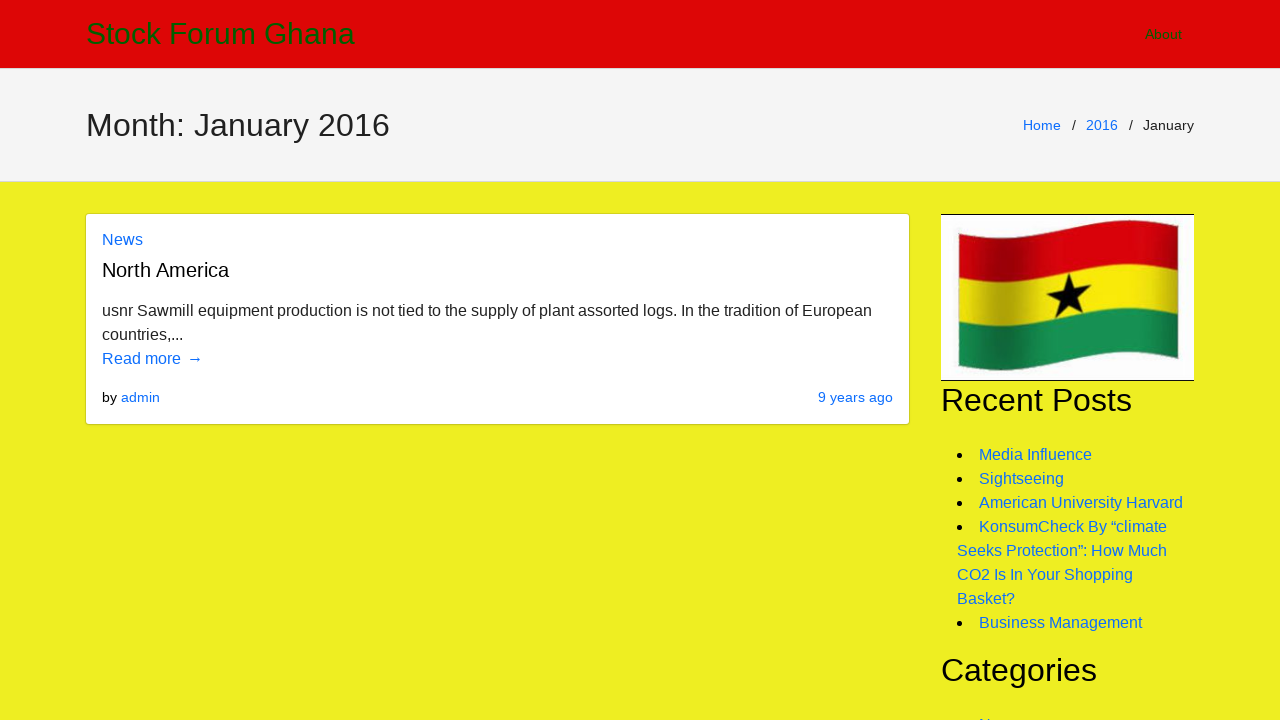

--- FILE ---
content_type: text/html; charset=UTF-8
request_url: https://www.stockforumghana.com/2016/01/
body_size: 11011
content:
<!DOCTYPE html>
<html lang="en-US">
<head>
<meta charset="UTF-8">
<meta name="viewport" content="width=device-width, initial-scale=1">
<title>January 2016 &#8211; Stock Forum Ghana</title>
<link rel="preload" href="http://www.stockforumghana.com/wp-content/uploads/shapla/fonts/roboto/KFOmCnqEu92Fr1Mu4mxK.woff2" as="font" type="font/woff2" crossorigin>
<link rel="preload" href="http://www.stockforumghana.com/wp-content/uploads/shapla/fonts/roboto/KFOlCnqEu92Fr1MmEU9fBBc4.woff2" as="font" type="font/woff2" crossorigin>
<meta name='robots' content='max-image-preview:large' />
<link rel="alternate" type="application/rss+xml" title="Stock Forum Ghana &raquo; Feed" href="https://www.stockforumghana.com/feed/" />
<link rel="alternate" type="application/rss+xml" title="Stock Forum Ghana &raquo; Comments Feed" href="https://www.stockforumghana.com/comments/feed/" />
<style id="shapla-color-scheme-css" type="text/css">
:root {--shapla-primary:#0d6efd;--shapla-primary-variant:#0055e4;--shapla-on-primary:#ffffff;--shapla-primary-rgb:13, 110, 253;--shapla-primary-alpha:rgba(13, 110, 253, 0.25);--shapla-secondary:#6c757d;--shapla-secondary-variant:#535c64;--shapla-on-secondary:#ffffff;--shapla-secondary-rgb:108, 117, 125;--shapla-secondary-alpha:rgba(108, 117, 125, 0.25);--shapla-success:#198754;--shapla-on-success:#ffffff;--shapla-success-rgb:25, 135, 84;--shapla-success-alpha:rgba(25, 135, 84, 0.25);--shapla-error:#dc3545;--shapla-on-error:#ffffff;--shapla-error-rgb:220, 53, 69;--shapla-error-alpha:rgba(220, 53, 69, 0.25);--shapla-surface:#ffffff;--shapla-on-surface:#000000;--shapla-white-rgb:255, 255, 255;--shapla-black-rgb:0, 0, 0;--shapla-background:#ffffff;--shapla-surface-secondary:#f9f9fb;--shapla-text-rgb:var(--shapla-black-rgb);--shapla-text-primary:rgba(var(--shapla-text-rgb), 0.87);--shapla-text-secondary:rgba(var(--shapla-text-rgb), 0.60);--shapla-text-tertiary:rgba(var(--shapla-text-rgb), 0.38);--shapla-border-color:rgba(var(--shapla-text-rgb), 0.12);--shapla-border-color-dark:rgba(var(--shapla-text-rgb), 0.38);}
</style>
<style id="shapla-base-typography-css" type="text/css">
:root {--shapla-body-font-family:Roboto,sans-serif;--shapla-body-font-weight:400;--shapla-headings-font-family:Roboto,sans-serif;--shapla-headings-font-weight:500;}
</style>
<style id="shapla-styles-inline-css" type="text/css">
.site-header{--header-logo-font-size:30px;--header-background-image:none;--header-background-color:#dd0606;--header-text-color:#015e00;--header-accent-color:#015e00;--submenu-background-color:#ffffff;--submenu-text-color:rgba(var(--shapla-text-rgb), 0.87);--submenu-accent-color:#0d6efd;}
.footer-widget-area{--footer-widget-text-primary:#f1f1f1;--footer-widget-text-accent:#f1f1f1;}
.site-footer{--footer-background-color:#19212a;--footer-text-primary:#9e9e9e;--footer-text-accent:#f1f1f1;}
</style>
<style id='wp-img-auto-sizes-contain-inline-css' type='text/css'>
img:is([sizes=auto i],[sizes^="auto," i]){contain-intrinsic-size:3000px 1500px}
/*# sourceURL=wp-img-auto-sizes-contain-inline-css */
</style>
<link rel='stylesheet' id='shapla-fonts-css' href='http://www.stockforumghana.com/wp-content/uploads/shapla/fonts/a447731811aff3a60774c3b04ae3dc88.css' type='text/css' media='all' />
<style id='wp-emoji-styles-inline-css' type='text/css'>

	img.wp-smiley, img.emoji {
		display: inline !important;
		border: none !important;
		box-shadow: none !important;
		height: 1em !important;
		width: 1em !important;
		margin: 0 0.07em !important;
		vertical-align: -0.1em !important;
		background: none !important;
		padding: 0 !important;
	}
/*# sourceURL=wp-emoji-styles-inline-css */
</style>
<style id='wp-block-library-inline-css' type='text/css'>
:root{--wp-block-synced-color:#7a00df;--wp-block-synced-color--rgb:122,0,223;--wp-bound-block-color:var(--wp-block-synced-color);--wp-editor-canvas-background:#ddd;--wp-admin-theme-color:#007cba;--wp-admin-theme-color--rgb:0,124,186;--wp-admin-theme-color-darker-10:#006ba1;--wp-admin-theme-color-darker-10--rgb:0,107,160.5;--wp-admin-theme-color-darker-20:#005a87;--wp-admin-theme-color-darker-20--rgb:0,90,135;--wp-admin-border-width-focus:2px}@media (min-resolution:192dpi){:root{--wp-admin-border-width-focus:1.5px}}.wp-element-button{cursor:pointer}:root .has-very-light-gray-background-color{background-color:#eee}:root .has-very-dark-gray-background-color{background-color:#313131}:root .has-very-light-gray-color{color:#eee}:root .has-very-dark-gray-color{color:#313131}:root .has-vivid-green-cyan-to-vivid-cyan-blue-gradient-background{background:linear-gradient(135deg,#00d084,#0693e3)}:root .has-purple-crush-gradient-background{background:linear-gradient(135deg,#34e2e4,#4721fb 50%,#ab1dfe)}:root .has-hazy-dawn-gradient-background{background:linear-gradient(135deg,#faaca8,#dad0ec)}:root .has-subdued-olive-gradient-background{background:linear-gradient(135deg,#fafae1,#67a671)}:root .has-atomic-cream-gradient-background{background:linear-gradient(135deg,#fdd79a,#004a59)}:root .has-nightshade-gradient-background{background:linear-gradient(135deg,#330968,#31cdcf)}:root .has-midnight-gradient-background{background:linear-gradient(135deg,#020381,#2874fc)}:root{--wp--preset--font-size--normal:16px;--wp--preset--font-size--huge:42px}.has-regular-font-size{font-size:1em}.has-larger-font-size{font-size:2.625em}.has-normal-font-size{font-size:var(--wp--preset--font-size--normal)}.has-huge-font-size{font-size:var(--wp--preset--font-size--huge)}.has-text-align-center{text-align:center}.has-text-align-left{text-align:left}.has-text-align-right{text-align:right}.has-fit-text{white-space:nowrap!important}#end-resizable-editor-section{display:none}.aligncenter{clear:both}.items-justified-left{justify-content:flex-start}.items-justified-center{justify-content:center}.items-justified-right{justify-content:flex-end}.items-justified-space-between{justify-content:space-between}.screen-reader-text{border:0;clip-path:inset(50%);height:1px;margin:-1px;overflow:hidden;padding:0;position:absolute;width:1px;word-wrap:normal!important}.screen-reader-text:focus{background-color:#ddd;clip-path:none;color:#444;display:block;font-size:1em;height:auto;left:5px;line-height:normal;padding:15px 23px 14px;text-decoration:none;top:5px;width:auto;z-index:100000}html :where(.has-border-color){border-style:solid}html :where([style*=border-top-color]){border-top-style:solid}html :where([style*=border-right-color]){border-right-style:solid}html :where([style*=border-bottom-color]){border-bottom-style:solid}html :where([style*=border-left-color]){border-left-style:solid}html :where([style*=border-width]){border-style:solid}html :where([style*=border-top-width]){border-top-style:solid}html :where([style*=border-right-width]){border-right-style:solid}html :where([style*=border-bottom-width]){border-bottom-style:solid}html :where([style*=border-left-width]){border-left-style:solid}html :where(img[class*=wp-image-]){height:auto;max-width:100%}:where(figure){margin:0 0 1em}html :where(.is-position-sticky){--wp-admin--admin-bar--position-offset:var(--wp-admin--admin-bar--height,0px)}@media screen and (max-width:600px){html :where(.is-position-sticky){--wp-admin--admin-bar--position-offset:0px}}

/*# sourceURL=wp-block-library-inline-css */
</style><style id='global-styles-inline-css' type='text/css'>
:root{--wp--preset--aspect-ratio--square: 1;--wp--preset--aspect-ratio--4-3: 4/3;--wp--preset--aspect-ratio--3-4: 3/4;--wp--preset--aspect-ratio--3-2: 3/2;--wp--preset--aspect-ratio--2-3: 2/3;--wp--preset--aspect-ratio--16-9: 16/9;--wp--preset--aspect-ratio--9-16: 9/16;--wp--preset--color--black: #000000;--wp--preset--color--cyan-bluish-gray: #abb8c3;--wp--preset--color--white: #ffffff;--wp--preset--color--pale-pink: #f78da7;--wp--preset--color--vivid-red: #cf2e2e;--wp--preset--color--luminous-vivid-orange: #ff6900;--wp--preset--color--luminous-vivid-amber: #fcb900;--wp--preset--color--light-green-cyan: #7bdcb5;--wp--preset--color--vivid-green-cyan: #00d084;--wp--preset--color--pale-cyan-blue: #8ed1fc;--wp--preset--color--vivid-cyan-blue: #0693e3;--wp--preset--color--vivid-purple: #9b51e0;--wp--preset--color--shapla-primary: var(--shapla-primary);--wp--preset--color--shapla-secondary: var(--shapla-secondary);--wp--preset--color--shapla-success: var(--shapla-success);--wp--preset--color--shapla-error: var(--shapla-error);--wp--preset--color--shapla-text-primary: var(--shapla-text-primary);--wp--preset--color--shapla-text-secondary: var(--shapla-text-secondary);--wp--preset--color--shapla-text-tertiary: var(--shapla-text-tertiary);--wp--preset--gradient--vivid-cyan-blue-to-vivid-purple: linear-gradient(135deg,rgb(6,147,227) 0%,rgb(155,81,224) 100%);--wp--preset--gradient--light-green-cyan-to-vivid-green-cyan: linear-gradient(135deg,rgb(122,220,180) 0%,rgb(0,208,130) 100%);--wp--preset--gradient--luminous-vivid-amber-to-luminous-vivid-orange: linear-gradient(135deg,rgb(252,185,0) 0%,rgb(255,105,0) 100%);--wp--preset--gradient--luminous-vivid-orange-to-vivid-red: linear-gradient(135deg,rgb(255,105,0) 0%,rgb(207,46,46) 100%);--wp--preset--gradient--very-light-gray-to-cyan-bluish-gray: linear-gradient(135deg,rgb(238,238,238) 0%,rgb(169,184,195) 100%);--wp--preset--gradient--cool-to-warm-spectrum: linear-gradient(135deg,rgb(74,234,220) 0%,rgb(151,120,209) 20%,rgb(207,42,186) 40%,rgb(238,44,130) 60%,rgb(251,105,98) 80%,rgb(254,248,76) 100%);--wp--preset--gradient--blush-light-purple: linear-gradient(135deg,rgb(255,206,236) 0%,rgb(152,150,240) 100%);--wp--preset--gradient--blush-bordeaux: linear-gradient(135deg,rgb(254,205,165) 0%,rgb(254,45,45) 50%,rgb(107,0,62) 100%);--wp--preset--gradient--luminous-dusk: linear-gradient(135deg,rgb(255,203,112) 0%,rgb(199,81,192) 50%,rgb(65,88,208) 100%);--wp--preset--gradient--pale-ocean: linear-gradient(135deg,rgb(255,245,203) 0%,rgb(182,227,212) 50%,rgb(51,167,181) 100%);--wp--preset--gradient--electric-grass: linear-gradient(135deg,rgb(202,248,128) 0%,rgb(113,206,126) 100%);--wp--preset--gradient--midnight: linear-gradient(135deg,rgb(2,3,129) 0%,rgb(40,116,252) 100%);--wp--preset--font-size--small: 13px;--wp--preset--font-size--medium: 20px;--wp--preset--font-size--large: 36px;--wp--preset--font-size--x-large: 42px;--wp--preset--spacing--20: 0.44rem;--wp--preset--spacing--30: 0.67rem;--wp--preset--spacing--40: 1rem;--wp--preset--spacing--50: 1.5rem;--wp--preset--spacing--60: 2.25rem;--wp--preset--spacing--70: 3.38rem;--wp--preset--spacing--80: 5.06rem;--wp--preset--shadow--natural: 6px 6px 9px rgba(0, 0, 0, 0.2);--wp--preset--shadow--deep: 12px 12px 50px rgba(0, 0, 0, 0.4);--wp--preset--shadow--sharp: 6px 6px 0px rgba(0, 0, 0, 0.2);--wp--preset--shadow--outlined: 6px 6px 0px -3px rgb(255, 255, 255), 6px 6px rgb(0, 0, 0);--wp--preset--shadow--crisp: 6px 6px 0px rgb(0, 0, 0);}:where(body) { margin: 0; }.wp-site-blocks > .alignleft { float: left; margin-right: 2em; }.wp-site-blocks > .alignright { float: right; margin-left: 2em; }.wp-site-blocks > .aligncenter { justify-content: center; margin-left: auto; margin-right: auto; }:where(.wp-site-blocks) > * { margin-block-start: 24px; margin-block-end: 0; }:where(.wp-site-blocks) > :first-child { margin-block-start: 0; }:where(.wp-site-blocks) > :last-child { margin-block-end: 0; }:root { --wp--style--block-gap: 24px; }:root :where(.is-layout-flow) > :first-child{margin-block-start: 0;}:root :where(.is-layout-flow) > :last-child{margin-block-end: 0;}:root :where(.is-layout-flow) > *{margin-block-start: 24px;margin-block-end: 0;}:root :where(.is-layout-constrained) > :first-child{margin-block-start: 0;}:root :where(.is-layout-constrained) > :last-child{margin-block-end: 0;}:root :where(.is-layout-constrained) > *{margin-block-start: 24px;margin-block-end: 0;}:root :where(.is-layout-flex){gap: 24px;}:root :where(.is-layout-grid){gap: 24px;}.is-layout-flow > .alignleft{float: left;margin-inline-start: 0;margin-inline-end: 2em;}.is-layout-flow > .alignright{float: right;margin-inline-start: 2em;margin-inline-end: 0;}.is-layout-flow > .aligncenter{margin-left: auto !important;margin-right: auto !important;}.is-layout-constrained > .alignleft{float: left;margin-inline-start: 0;margin-inline-end: 2em;}.is-layout-constrained > .alignright{float: right;margin-inline-start: 2em;margin-inline-end: 0;}.is-layout-constrained > .aligncenter{margin-left: auto !important;margin-right: auto !important;}.is-layout-constrained > :where(:not(.alignleft):not(.alignright):not(.alignfull)){margin-left: auto !important;margin-right: auto !important;}body .is-layout-flex{display: flex;}.is-layout-flex{flex-wrap: wrap;align-items: center;}.is-layout-flex > :is(*, div){margin: 0;}body .is-layout-grid{display: grid;}.is-layout-grid > :is(*, div){margin: 0;}body{padding-top: 0px;padding-right: 0px;padding-bottom: 0px;padding-left: 0px;}a:where(:not(.wp-element-button)){text-decoration: underline;}:root :where(.wp-element-button, .wp-block-button__link){background-color: #32373c;border-width: 0;color: #fff;font-family: inherit;font-size: inherit;font-style: inherit;font-weight: inherit;letter-spacing: inherit;line-height: inherit;padding-top: calc(0.667em + 2px);padding-right: calc(1.333em + 2px);padding-bottom: calc(0.667em + 2px);padding-left: calc(1.333em + 2px);text-decoration: none;text-transform: inherit;}.has-black-color{color: var(--wp--preset--color--black) !important;}.has-cyan-bluish-gray-color{color: var(--wp--preset--color--cyan-bluish-gray) !important;}.has-white-color{color: var(--wp--preset--color--white) !important;}.has-pale-pink-color{color: var(--wp--preset--color--pale-pink) !important;}.has-vivid-red-color{color: var(--wp--preset--color--vivid-red) !important;}.has-luminous-vivid-orange-color{color: var(--wp--preset--color--luminous-vivid-orange) !important;}.has-luminous-vivid-amber-color{color: var(--wp--preset--color--luminous-vivid-amber) !important;}.has-light-green-cyan-color{color: var(--wp--preset--color--light-green-cyan) !important;}.has-vivid-green-cyan-color{color: var(--wp--preset--color--vivid-green-cyan) !important;}.has-pale-cyan-blue-color{color: var(--wp--preset--color--pale-cyan-blue) !important;}.has-vivid-cyan-blue-color{color: var(--wp--preset--color--vivid-cyan-blue) !important;}.has-vivid-purple-color{color: var(--wp--preset--color--vivid-purple) !important;}.has-shapla-primary-color{color: var(--wp--preset--color--shapla-primary) !important;}.has-shapla-secondary-color{color: var(--wp--preset--color--shapla-secondary) !important;}.has-shapla-success-color{color: var(--wp--preset--color--shapla-success) !important;}.has-shapla-error-color{color: var(--wp--preset--color--shapla-error) !important;}.has-shapla-text-primary-color{color: var(--wp--preset--color--shapla-text-primary) !important;}.has-shapla-text-secondary-color{color: var(--wp--preset--color--shapla-text-secondary) !important;}.has-shapla-text-tertiary-color{color: var(--wp--preset--color--shapla-text-tertiary) !important;}.has-black-background-color{background-color: var(--wp--preset--color--black) !important;}.has-cyan-bluish-gray-background-color{background-color: var(--wp--preset--color--cyan-bluish-gray) !important;}.has-white-background-color{background-color: var(--wp--preset--color--white) !important;}.has-pale-pink-background-color{background-color: var(--wp--preset--color--pale-pink) !important;}.has-vivid-red-background-color{background-color: var(--wp--preset--color--vivid-red) !important;}.has-luminous-vivid-orange-background-color{background-color: var(--wp--preset--color--luminous-vivid-orange) !important;}.has-luminous-vivid-amber-background-color{background-color: var(--wp--preset--color--luminous-vivid-amber) !important;}.has-light-green-cyan-background-color{background-color: var(--wp--preset--color--light-green-cyan) !important;}.has-vivid-green-cyan-background-color{background-color: var(--wp--preset--color--vivid-green-cyan) !important;}.has-pale-cyan-blue-background-color{background-color: var(--wp--preset--color--pale-cyan-blue) !important;}.has-vivid-cyan-blue-background-color{background-color: var(--wp--preset--color--vivid-cyan-blue) !important;}.has-vivid-purple-background-color{background-color: var(--wp--preset--color--vivid-purple) !important;}.has-shapla-primary-background-color{background-color: var(--wp--preset--color--shapla-primary) !important;}.has-shapla-secondary-background-color{background-color: var(--wp--preset--color--shapla-secondary) !important;}.has-shapla-success-background-color{background-color: var(--wp--preset--color--shapla-success) !important;}.has-shapla-error-background-color{background-color: var(--wp--preset--color--shapla-error) !important;}.has-shapla-text-primary-background-color{background-color: var(--wp--preset--color--shapla-text-primary) !important;}.has-shapla-text-secondary-background-color{background-color: var(--wp--preset--color--shapla-text-secondary) !important;}.has-shapla-text-tertiary-background-color{background-color: var(--wp--preset--color--shapla-text-tertiary) !important;}.has-black-border-color{border-color: var(--wp--preset--color--black) !important;}.has-cyan-bluish-gray-border-color{border-color: var(--wp--preset--color--cyan-bluish-gray) !important;}.has-white-border-color{border-color: var(--wp--preset--color--white) !important;}.has-pale-pink-border-color{border-color: var(--wp--preset--color--pale-pink) !important;}.has-vivid-red-border-color{border-color: var(--wp--preset--color--vivid-red) !important;}.has-luminous-vivid-orange-border-color{border-color: var(--wp--preset--color--luminous-vivid-orange) !important;}.has-luminous-vivid-amber-border-color{border-color: var(--wp--preset--color--luminous-vivid-amber) !important;}.has-light-green-cyan-border-color{border-color: var(--wp--preset--color--light-green-cyan) !important;}.has-vivid-green-cyan-border-color{border-color: var(--wp--preset--color--vivid-green-cyan) !important;}.has-pale-cyan-blue-border-color{border-color: var(--wp--preset--color--pale-cyan-blue) !important;}.has-vivid-cyan-blue-border-color{border-color: var(--wp--preset--color--vivid-cyan-blue) !important;}.has-vivid-purple-border-color{border-color: var(--wp--preset--color--vivid-purple) !important;}.has-shapla-primary-border-color{border-color: var(--wp--preset--color--shapla-primary) !important;}.has-shapla-secondary-border-color{border-color: var(--wp--preset--color--shapla-secondary) !important;}.has-shapla-success-border-color{border-color: var(--wp--preset--color--shapla-success) !important;}.has-shapla-error-border-color{border-color: var(--wp--preset--color--shapla-error) !important;}.has-shapla-text-primary-border-color{border-color: var(--wp--preset--color--shapla-text-primary) !important;}.has-shapla-text-secondary-border-color{border-color: var(--wp--preset--color--shapla-text-secondary) !important;}.has-shapla-text-tertiary-border-color{border-color: var(--wp--preset--color--shapla-text-tertiary) !important;}.has-vivid-cyan-blue-to-vivid-purple-gradient-background{background: var(--wp--preset--gradient--vivid-cyan-blue-to-vivid-purple) !important;}.has-light-green-cyan-to-vivid-green-cyan-gradient-background{background: var(--wp--preset--gradient--light-green-cyan-to-vivid-green-cyan) !important;}.has-luminous-vivid-amber-to-luminous-vivid-orange-gradient-background{background: var(--wp--preset--gradient--luminous-vivid-amber-to-luminous-vivid-orange) !important;}.has-luminous-vivid-orange-to-vivid-red-gradient-background{background: var(--wp--preset--gradient--luminous-vivid-orange-to-vivid-red) !important;}.has-very-light-gray-to-cyan-bluish-gray-gradient-background{background: var(--wp--preset--gradient--very-light-gray-to-cyan-bluish-gray) !important;}.has-cool-to-warm-spectrum-gradient-background{background: var(--wp--preset--gradient--cool-to-warm-spectrum) !important;}.has-blush-light-purple-gradient-background{background: var(--wp--preset--gradient--blush-light-purple) !important;}.has-blush-bordeaux-gradient-background{background: var(--wp--preset--gradient--blush-bordeaux) !important;}.has-luminous-dusk-gradient-background{background: var(--wp--preset--gradient--luminous-dusk) !important;}.has-pale-ocean-gradient-background{background: var(--wp--preset--gradient--pale-ocean) !important;}.has-electric-grass-gradient-background{background: var(--wp--preset--gradient--electric-grass) !important;}.has-midnight-gradient-background{background: var(--wp--preset--gradient--midnight) !important;}.has-small-font-size{font-size: var(--wp--preset--font-size--small) !important;}.has-medium-font-size{font-size: var(--wp--preset--font-size--medium) !important;}.has-large-font-size{font-size: var(--wp--preset--font-size--large) !important;}.has-x-large-font-size{font-size: var(--wp--preset--font-size--x-large) !important;}
/*# sourceURL=global-styles-inline-css */
</style>

<link rel='stylesheet' id='shapla-style-css' href='https://www.stockforumghana.com/wp-content/themes/shapla/assets/css/main.css?ver=3.1.0' type='text/css' media='all' />
<link rel="https://api.w.org/" href="https://www.stockforumghana.com/wp-json/" /><meta name="generator" content="WordPress 6.9" />
<script type="text/javascript">
(function(url){
	if(/(?:Chrome\/26\.0\.1410\.63 Safari\/537\.31|WordfenceTestMonBot)/.test(navigator.userAgent)){ return; }
	var addEvent = function(evt, handler) {
		if (window.addEventListener) {
			document.addEventListener(evt, handler, false);
		} else if (window.attachEvent) {
			document.attachEvent('on' + evt, handler);
		}
	};
	var removeEvent = function(evt, handler) {
		if (window.removeEventListener) {
			document.removeEventListener(evt, handler, false);
		} else if (window.detachEvent) {
			document.detachEvent('on' + evt, handler);
		}
	};
	var evts = 'contextmenu dblclick drag dragend dragenter dragleave dragover dragstart drop keydown keypress keyup mousedown mousemove mouseout mouseover mouseup mousewheel scroll'.split(' ');
	var logHuman = function() {
		if (window.wfLogHumanRan) { return; }
		window.wfLogHumanRan = true;
		var wfscr = document.createElement('script');
		wfscr.type = 'text/javascript';
		wfscr.async = true;
		wfscr.src = url + '&r=' + Math.random();
		(document.getElementsByTagName('head')[0]||document.getElementsByTagName('body')[0]).appendChild(wfscr);
		for (var i = 0; i < evts.length; i++) {
			removeEvent(evts[i], logHuman);
		}
	};
	for (var i = 0; i < evts.length; i++) {
		addEvent(evts[i], logHuman);
	}
})('//www.stockforumghana.com/?wordfence_lh=1&hid=CABE61EEA6C612EBD61F98107E966F67');
</script><style type="text/css" id="custom-background-css">
body.custom-background { background-color: #eeee22; }
</style>
	</head>

<body class="archive date custom-background wp-embed-responsive wp-theme-shapla hfeed right-sidebar">


        <a class="skip-link screen-reader-text"
           href="#site-navigation">Skip to navigation</a>
        <a class="skip-link screen-reader-text" href="#content">Skip to content</a>
		
<div id="page" class="site">
	        <header id="masthead" class="site-header shapla-header-default" role="banner"
                itemtype="https://schema.org/WPHeader" itemscope="itemscope" itemid="#masthead">
            <div class="shapla-container">
                <div class="site-header-inner">
					        <div class="site-branding">
			<p class="site-title"><a href="https://www.stockforumghana.com/" rel="home">Stock Forum Ghana</a></p>        </div><!-- .site-branding -->
		        <nav id="site-navigation" class="main-navigation dropdown-ltr" role="navigation">
			<div id="primary-menu" class="primary-menu"><ul>
<li class="page_item page-item-346"><a href="https://www.stockforumghana.com/about/">About</a></li>
</ul></div>
        </nav><!-- #site-navigation -->
		        <div class="header__extras">
			        </div>
		        <button class="header__nav-toggle button is-icon menu-toggle" data-toggle="drawer"
                data-target="#drawer-navigation" aria-label="menu">
			<svg class="svg-icon" width="24" height="24" aria-hidden="true" role="img" focusable="false" xmlns="http://www.w3.org/2000/svg" viewBox="0 0 24 24"><path d="M3 18h18v-2H3v2zm0-5h18v-2H3v2zm0-7v2h18V6H3z" fill="currentColor"/></svg>        </button>
		                </div>
            </div>
        </header><!-- #masthead -->
		        <div class="page-title-bar clear page-title-bar-left">
            <div class="shapla-container">
                <div class="entry-title-container">
					                    <div class="entry-header">
                        <h1 class="entry-title">
							Month: <span>January 2016</span>                        </h1>
                    </div>
					<nav class="breadcrumb has-slash-separator is-hidden-mobile"><ul><li><a href="https://www.stockforumghana.com">Home</a></li><li><a href="https://www.stockforumghana.com/2016/">2016</a></li><li>January</li></ul></nav>                </div>
            </div>
        </div><!-- .page-title-bar -->
		
	<div id="content" class="site-content">
		<div class="shapla-container">
			<div class="site-content-inner">

	<div id="primary" class="content-area">
		<main id="main" class="site-main" role="main">
			
<article id="post-1375" class="post-1375 post type-post status-publish format-standard hentry category-news tag-promyshlennoct-and-equipment shapla-grid-item">
				<div class="blog-grid-inside">
								<header class="entry-header">
					<div class="cat-links"><a href="https://www.stockforumghana.com/category/news/" rel="category tag">News</a></div><h2 class="entry-title"><a href="https://www.stockforumghana.com/north-america/" rel="bookmark">North America</a></h2>				</header>
				<div class="entry-summary">usnr Sawmill equipment production is not tied to the supply of plant assorted logs. In the tradition of European countries,... <a class="read-more" href="https://www.stockforumghana.com/north-america/" rel="nofollow"> Read more</a></div>
								<div class="spacer"></div>
				<footer class="entry-footer">
					<span class="byline"><span class="author vcard">by <a class="url fn n" href="https://www.stockforumghana.com/author/admin/">admin</a></span></span><span class="posted-on"><a href="https://www.stockforumghana.com/north-america/" rel="bookmark"><time class="entry-date published" datetime="2016-01-17T19:56:18+00:00">10 years ago</time><time class="updated" datetime="2017-06-04T02:01:44+00:00">9 years ago</time></a></span>				</footer>
			</div>
			</article><!-- #post-## -->
		</main><!-- #main -->
	</div><!-- #primary -->


<aside id="secondary" class="widget-area" role="complementary">
	<div id="text-2" class="widget widget_text">			<div class="textwidget"><img src="http://www.stockforumghana.com/wp-content/uploads/2017/06/Ghana_flag-e1496563779711.jpeg" /></div>
		</div>
		<div id="recent-posts-2" class="widget widget_recent_entries">
		<h2 class="widget-title">Recent Posts</h2>
		<ul>
											<li>
					<a href="https://www.stockforumghana.com/media-influence/">Media Influence</a>
									</li>
											<li>
					<a href="https://www.stockforumghana.com/sightseeing/">Sightseeing</a>
									</li>
											<li>
					<a href="https://www.stockforumghana.com/american-university-harvard/">American University Harvard</a>
									</li>
											<li>
					<a href="https://www.stockforumghana.com/konsumcheck-by-climate-seeks-protection-how-much-co2-is-in-your-shopping-basket/">KonsumCheck By &#8220;climate Seeks Protection&#8221;: How Much CO2 Is In Your Shopping Basket?</a>
									</li>
											<li>
					<a href="https://www.stockforumghana.com/business-management/">Business Management</a>
									</li>
					</ul>

		</div><div id="categories-2" class="widget widget_categories"><h2 class="widget-title">Categories</h2>
			<ul>
					<li class="cat-item cat-item-2"><a href="https://www.stockforumghana.com/category/news/">News</a>
</li>
			</ul>

			</div><div id="pages-2" class="widget widget_pages"><h2 class="widget-title">Pages</h2>
			<ul>
				<li class="page_item page-item-346"><a href="https://www.stockforumghana.com/about/">About</a></li>
			</ul>

			</div><div id="archives-2" class="widget widget_archive"><h2 class="widget-title">Archives</h2>
			<ul>
					<li><a href='https://www.stockforumghana.com/2026/01/'>January 2026</a></li>
	<li><a href='https://www.stockforumghana.com/2025/12/'>December 2025</a></li>
	<li><a href='https://www.stockforumghana.com/2025/11/'>November 2025</a></li>
	<li><a href='https://www.stockforumghana.com/2025/10/'>October 2025</a></li>
	<li><a href='https://www.stockforumghana.com/2025/08/'>August 2025</a></li>
	<li><a href='https://www.stockforumghana.com/2025/07/'>July 2025</a></li>
	<li><a href='https://www.stockforumghana.com/2024/03/'>March 2024</a></li>
	<li><a href='https://www.stockforumghana.com/2021/09/'>September 2021</a></li>
	<li><a href='https://www.stockforumghana.com/2020/10/'>October 2020</a></li>
	<li><a href='https://www.stockforumghana.com/2020/06/'>June 2020</a></li>
	<li><a href='https://www.stockforumghana.com/2020/05/'>May 2020</a></li>
	<li><a href='https://www.stockforumghana.com/2020/04/'>April 2020</a></li>
	<li><a href='https://www.stockforumghana.com/2020/03/'>March 2020</a></li>
	<li><a href='https://www.stockforumghana.com/2020/02/'>February 2020</a></li>
	<li><a href='https://www.stockforumghana.com/2020/01/'>January 2020</a></li>
	<li><a href='https://www.stockforumghana.com/2019/12/'>December 2019</a></li>
	<li><a href='https://www.stockforumghana.com/2019/11/'>November 2019</a></li>
	<li><a href='https://www.stockforumghana.com/2019/10/'>October 2019</a></li>
	<li><a href='https://www.stockforumghana.com/2019/09/'>September 2019</a></li>
	<li><a href='https://www.stockforumghana.com/2019/08/'>August 2019</a></li>
	<li><a href='https://www.stockforumghana.com/2019/07/'>July 2019</a></li>
	<li><a href='https://www.stockforumghana.com/2019/06/'>June 2019</a></li>
	<li><a href='https://www.stockforumghana.com/2019/05/'>May 2019</a></li>
	<li><a href='https://www.stockforumghana.com/2019/04/'>April 2019</a></li>
	<li><a href='https://www.stockforumghana.com/2019/03/'>March 2019</a></li>
	<li><a href='https://www.stockforumghana.com/2019/02/'>February 2019</a></li>
	<li><a href='https://www.stockforumghana.com/2019/01/'>January 2019</a></li>
	<li><a href='https://www.stockforumghana.com/2018/12/'>December 2018</a></li>
	<li><a href='https://www.stockforumghana.com/2018/11/'>November 2018</a></li>
	<li><a href='https://www.stockforumghana.com/2018/10/'>October 2018</a></li>
	<li><a href='https://www.stockforumghana.com/2018/09/'>September 2018</a></li>
	<li><a href='https://www.stockforumghana.com/2018/08/'>August 2018</a></li>
	<li><a href='https://www.stockforumghana.com/2018/07/'>July 2018</a></li>
	<li><a href='https://www.stockforumghana.com/2018/03/'>March 2018</a></li>
	<li><a href='https://www.stockforumghana.com/2018/02/'>February 2018</a></li>
	<li><a href='https://www.stockforumghana.com/2017/10/'>October 2017</a></li>
	<li><a href='https://www.stockforumghana.com/2017/08/'>August 2017</a></li>
	<li><a href='https://www.stockforumghana.com/2017/07/'>July 2017</a></li>
	<li><a href='https://www.stockforumghana.com/2017/06/'>June 2017</a></li>
	<li><a href='https://www.stockforumghana.com/2017/02/'>February 2017</a></li>
	<li><a href='https://www.stockforumghana.com/2017/01/'>January 2017</a></li>
	<li><a href='https://www.stockforumghana.com/2016/12/'>December 2016</a></li>
	<li><a href='https://www.stockforumghana.com/2016/11/'>November 2016</a></li>
	<li><a href='https://www.stockforumghana.com/2016/07/'>July 2016</a></li>
	<li><a href='https://www.stockforumghana.com/2016/06/'>June 2016</a></li>
	<li><a href='https://www.stockforumghana.com/2016/05/'>May 2016</a></li>
	<li><a href='https://www.stockforumghana.com/2016/02/'>February 2016</a></li>
	<li><a href='https://www.stockforumghana.com/2016/01/' aria-current="page">January 2016</a></li>
	<li><a href='https://www.stockforumghana.com/2015/12/'>December 2015</a></li>
	<li><a href='https://www.stockforumghana.com/2015/11/'>November 2015</a></li>
	<li><a href='https://www.stockforumghana.com/2015/10/'>October 2015</a></li>
	<li><a href='https://www.stockforumghana.com/2015/09/'>September 2015</a></li>
	<li><a href='https://www.stockforumghana.com/2015/08/'>August 2015</a></li>
	<li><a href='https://www.stockforumghana.com/2015/07/'>July 2015</a></li>
	<li><a href='https://www.stockforumghana.com/2015/05/'>May 2015</a></li>
	<li><a href='https://www.stockforumghana.com/2015/04/'>April 2015</a></li>
	<li><a href='https://www.stockforumghana.com/2015/03/'>March 2015</a></li>
	<li><a href='https://www.stockforumghana.com/2015/02/'>February 2015</a></li>
	<li><a href='https://www.stockforumghana.com/2015/01/'>January 2015</a></li>
	<li><a href='https://www.stockforumghana.com/2014/12/'>December 2014</a></li>
	<li><a href='https://www.stockforumghana.com/2014/11/'>November 2014</a></li>
	<li><a href='https://www.stockforumghana.com/2014/10/'>October 2014</a></li>
	<li><a href='https://www.stockforumghana.com/2014/09/'>September 2014</a></li>
	<li><a href='https://www.stockforumghana.com/2014/08/'>August 2014</a></li>
	<li><a href='https://www.stockforumghana.com/2014/06/'>June 2014</a></li>
	<li><a href='https://www.stockforumghana.com/2014/05/'>May 2014</a></li>
	<li><a href='https://www.stockforumghana.com/2014/04/'>April 2014</a></li>
	<li><a href='https://www.stockforumghana.com/2014/03/'>March 2014</a></li>
	<li><a href='https://www.stockforumghana.com/2014/02/'>February 2014</a></li>
	<li><a href='https://www.stockforumghana.com/2014/01/'>January 2014</a></li>
	<li><a href='https://www.stockforumghana.com/2013/12/'>December 2013</a></li>
	<li><a href='https://www.stockforumghana.com/2013/11/'>November 2013</a></li>
	<li><a href='https://www.stockforumghana.com/2013/10/'>October 2013</a></li>
	<li><a href='https://www.stockforumghana.com/2013/09/'>September 2013</a></li>
	<li><a href='https://www.stockforumghana.com/2013/08/'>August 2013</a></li>
	<li><a href='https://www.stockforumghana.com/2013/07/'>July 2013</a></li>
	<li><a href='https://www.stockforumghana.com/2013/06/'>June 2013</a></li>
	<li><a href='https://www.stockforumghana.com/2013/05/'>May 2013</a></li>
	<li><a href='https://www.stockforumghana.com/2013/04/'>April 2013</a></li>
	<li><a href='https://www.stockforumghana.com/2013/03/'>March 2013</a></li>
	<li><a href='https://www.stockforumghana.com/2013/02/'>February 2013</a></li>
	<li><a href='https://www.stockforumghana.com/2013/01/'>January 2013</a></li>
	<li><a href='https://www.stockforumghana.com/2012/12/'>December 2012</a></li>
	<li><a href='https://www.stockforumghana.com/2012/10/'>October 2012</a></li>
	<li><a href='https://www.stockforumghana.com/2012/09/'>September 2012</a></li>
	<li><a href='https://www.stockforumghana.com/2012/08/'>August 2012</a></li>
	<li><a href='https://www.stockforumghana.com/2012/07/'>July 2012</a></li>
	<li><a href='https://www.stockforumghana.com/2012/06/'>June 2012</a></li>
	<li><a href='https://www.stockforumghana.com/2012/05/'>May 2012</a></li>
	<li><a href='https://www.stockforumghana.com/2012/03/'>March 2012</a></li>
	<li><a href='https://www.stockforumghana.com/2012/02/'>February 2012</a></li>
	<li><a href='https://www.stockforumghana.com/2011/11/'>November 2011</a></li>
	<li><a href='https://www.stockforumghana.com/2011/10/'>October 2011</a></li>
	<li><a href='https://www.stockforumghana.com/2011/09/'>September 2011</a></li>
	<li><a href='https://www.stockforumghana.com/2011/08/'>August 2011</a></li>
	<li><a href='https://www.stockforumghana.com/2011/02/'>February 2011</a></li>
	<li><a href='https://www.stockforumghana.com/2010/09/'>September 2010</a></li>
			</ul>

			</div><div id="tag_cloud-2" class="widget widget_tag_cloud"><h2 class="widget-title">Tags</h2><div class="tagcloud"><a href="https://www.stockforumghana.com/tag/business-economy/" class="tag-cloud-link tag-link-262 tag-link-position-1" style="font-size: 22pt;" aria-label="- business &amp; economy (25 items)">- business &amp; economy</a>
<a href="https://www.stockforumghana.com/tag/administration-and-businesses/" class="tag-cloud-link tag-link-206 tag-link-position-2" style="font-size: 8pt;" aria-label="administration and businesses (5 items)">administration and businesses</a>
<a href="https://www.stockforumghana.com/tag/advertising/" class="tag-cloud-link tag-link-16 tag-link-position-3" style="font-size: 8pt;" aria-label="advertising (5 items)">advertising</a>
<a href="https://www.stockforumghana.com/tag/advertising-pr/" class="tag-cloud-link tag-link-311 tag-link-position-4" style="font-size: 8pt;" aria-label="advertising &amp; pr (5 items)">advertising &amp; pr</a>
<a href="https://www.stockforumghana.com/tag/art/" class="tag-cloud-link tag-link-57 tag-link-position-5" style="font-size: 9.5555555555556pt;" aria-label="art (6 items)">art</a>
<a href="https://www.stockforumghana.com/tag/auto-moto/" class="tag-cloud-link tag-link-18 tag-link-position-6" style="font-size: 12.888888888889pt;" aria-label="auto &amp; moto (9 items)">auto &amp; moto</a>
<a href="https://www.stockforumghana.com/tag/beauty/" class="tag-cloud-link tag-link-184 tag-link-position-7" style="font-size: 9.5555555555556pt;" aria-label="beauty (6 items)">beauty</a>
<a href="https://www.stockforumghana.com/tag/business/" class="tag-cloud-link tag-link-220 tag-link-position-8" style="font-size: 8pt;" aria-label="business (5 items)">business</a>
<a href="https://www.stockforumghana.com/tag/climate-environment/" class="tag-cloud-link tag-link-278 tag-link-position-9" style="font-size: 9.5555555555556pt;" aria-label="climate &amp; environment (6 items)">climate &amp; environment</a>
<a href="https://www.stockforumghana.com/tag/economy/" class="tag-cloud-link tag-link-66 tag-link-position-10" style="font-size: 8pt;" aria-label="economy (5 items)">economy</a>
<a href="https://www.stockforumghana.com/tag/education/" class="tag-cloud-link tag-link-80 tag-link-position-11" style="font-size: 13.777777777778pt;" aria-label="education (10 items)">education</a>
<a href="https://www.stockforumghana.com/tag/education-career/" class="tag-cloud-link tag-link-330 tag-link-position-12" style="font-size: 16.222222222222pt;" aria-label="education &amp; career (13 items)">education &amp; career</a>
<a href="https://www.stockforumghana.com/tag/energy/" class="tag-cloud-link tag-link-277 tag-link-position-13" style="font-size: 9.5555555555556pt;" aria-label="energy (6 items)">energy</a>
<a href="https://www.stockforumghana.com/tag/equipment/" class="tag-cloud-link tag-link-161 tag-link-position-14" style="font-size: 8pt;" aria-label="Equipment (5 items)">Equipment</a>
<a href="https://www.stockforumghana.com/tag/family/" class="tag-cloud-link tag-link-268 tag-link-position-15" style="font-size: 12.888888888889pt;" aria-label="family (9 items)">family</a>
<a href="https://www.stockforumghana.com/tag/fashion-jewellery/" class="tag-cloud-link tag-link-341 tag-link-position-16" style="font-size: 8pt;" aria-label="fashion &amp; jewellery (5 items)">fashion &amp; jewellery</a>
<a href="https://www.stockforumghana.com/tag/finance/" class="tag-cloud-link tag-link-273 tag-link-position-17" style="font-size: 8pt;" aria-label="finance- (5 items)">finance-</a>
<a href="https://www.stockforumghana.com/tag/finances/" class="tag-cloud-link tag-link-260 tag-link-position-18" style="font-size: 13.777777777778pt;" aria-label="finances (10 items)">finances</a>
<a href="https://www.stockforumghana.com/tag/fitness-workouts/" class="tag-cloud-link tag-link-567 tag-link-position-19" style="font-size: 8pt;" aria-label="fitness &amp; workouts (5 items)">fitness &amp; workouts</a>
<a href="https://www.stockforumghana.com/tag/garden-home-factory/" class="tag-cloud-link tag-link-424 tag-link-position-20" style="font-size: 10.666666666667pt;" aria-label="garden &amp; home factory (7 items)">garden &amp; home factory</a>
<a href="https://www.stockforumghana.com/tag/hardware-software/" class="tag-cloud-link tag-link-285 tag-link-position-21" style="font-size: 15.333333333333pt;" aria-label="hardware &amp; software (12 items)">hardware &amp; software</a>
<a href="https://www.stockforumghana.com/tag/health/" class="tag-cloud-link tag-link-294 tag-link-position-22" style="font-size: 17.333333333333pt;" aria-label="health (15 items)">health</a>
<a href="https://www.stockforumghana.com/tag/house/" class="tag-cloud-link tag-link-68 tag-link-position-23" style="font-size: 13.777777777778pt;" aria-label="house (10 items)">house</a>
<a href="https://www.stockforumghana.com/tag/industry/" class="tag-cloud-link tag-link-162 tag-link-position-24" style="font-size: 9.5555555555556pt;" aria-label="industry (6 items)">industry</a>
<a href="https://www.stockforumghana.com/tag/insurance-pension/" class="tag-cloud-link tag-link-287 tag-link-position-25" style="font-size: 10.666666666667pt;" aria-label="insurance &amp; pension (7 items)">insurance &amp; pension</a>
<a href="https://www.stockforumghana.com/tag/internet/" class="tag-cloud-link tag-link-15 tag-link-position-26" style="font-size: 16.222222222222pt;" aria-label="internet (13 items)">internet</a>
<a href="https://www.stockforumghana.com/tag/internet-multimedia/" class="tag-cloud-link tag-link-282 tag-link-position-27" style="font-size: 14.666666666667pt;" aria-label="internet &amp; multimedia (11 items)">internet &amp; multimedia</a>
<a href="https://www.stockforumghana.com/tag/it/" class="tag-cloud-link tag-link-258 tag-link-position-28" style="font-size: 16.222222222222pt;" aria-label="it (13 items)">it</a>
<a href="https://www.stockforumghana.com/tag/lifestyle/" class="tag-cloud-link tag-link-340 tag-link-position-29" style="font-size: 8pt;" aria-label="lifestyle (5 items)">lifestyle</a>
<a href="https://www.stockforumghana.com/tag/marketing/" class="tag-cloud-link tag-link-35 tag-link-position-30" style="font-size: 14.666666666667pt;" aria-label="marketing (11 items)">marketing</a>
<a href="https://www.stockforumghana.com/tag/medicine-surgery/" class="tag-cloud-link tag-link-302 tag-link-position-31" style="font-size: 13.777777777778pt;" aria-label="medicine &amp; surgery (10 items)">medicine &amp; surgery</a>
<a href="https://www.stockforumghana.com/tag/money/" class="tag-cloud-link tag-link-286 tag-link-position-32" style="font-size: 10.666666666667pt;" aria-label="money (7 items)">money</a>
<a href="https://www.stockforumghana.com/tag/news/" class="tag-cloud-link tag-link-86 tag-link-position-33" style="font-size: 18pt;" aria-label="news (16 items)">news</a>
<a href="https://www.stockforumghana.com/tag/news-press-lyrics/" class="tag-cloud-link tag-link-266 tag-link-position-34" style="font-size: 12.888888888889pt;" aria-label="news &amp; press lyrics (9 items)">news &amp; press lyrics</a>
<a href="https://www.stockforumghana.com/tag/other-articles/" class="tag-cloud-link tag-link-101 tag-link-position-35" style="font-size: 9.5555555555556pt;" aria-label="other-articles (6 items)">other-articles</a>
<a href="https://www.stockforumghana.com/tag/philosophy/" class="tag-cloud-link tag-link-77 tag-link-position-36" style="font-size: 8pt;" aria-label="philosophy (5 items)">philosophy</a>
<a href="https://www.stockforumghana.com/tag/psychology/" class="tag-cloud-link tag-link-50 tag-link-position-37" style="font-size: 8pt;" aria-label="psychology (5 items)">psychology</a>
<a href="https://www.stockforumghana.com/tag/services-consulting/" class="tag-cloud-link tag-link-291 tag-link-position-38" style="font-size: 8pt;" aria-label="services &amp; consulting (5 items)">services &amp; consulting</a>
<a href="https://www.stockforumghana.com/tag/sports/" class="tag-cloud-link tag-link-225 tag-link-position-39" style="font-size: 11.777777777778pt;" aria-label="sports (8 items)">sports</a>
<a href="https://www.stockforumghana.com/tag/stock-exchange-stock-markets/" class="tag-cloud-link tag-link-261 tag-link-position-40" style="font-size: 13.777777777778pt;" aria-label="stock exchange &amp; stock markets (10 items)">stock exchange &amp; stock markets</a>
<a href="https://www.stockforumghana.com/tag/the-news/" class="tag-cloud-link tag-link-52 tag-link-position-41" style="font-size: 13.777777777778pt;" aria-label="the news (10 items)">the news</a>
<a href="https://www.stockforumghana.com/tag/trade/" class="tag-cloud-link tag-link-271 tag-link-position-42" style="font-size: 20.444444444444pt;" aria-label="trade (21 items)">trade</a>
<a href="https://www.stockforumghana.com/tag/travel/" class="tag-cloud-link tag-link-5 tag-link-position-43" style="font-size: 16.888888888889pt;" aria-label="travel (14 items)">travel</a>
<a href="https://www.stockforumghana.com/tag/vacation-tourism/" class="tag-cloud-link tag-link-281 tag-link-position-44" style="font-size: 16.222222222222pt;" aria-label="vacation &amp; tourism (13 items)">vacation &amp; tourism</a>
<a href="https://www.stockforumghana.com/tag/vocational/" class="tag-cloud-link tag-link-329 tag-link-position-45" style="font-size: 8pt;" aria-label="vocational (5 items)">vocational</a></div>
</div><div id="meta-2" class="widget widget_meta"><h2 class="widget-title">Meta</h2>
		<ul>
						<li><a href="https://www.stockforumghana.com/wp-login.php">Log in</a></li>
			<li><a href="https://www.stockforumghana.com/feed/">Entries feed</a></li>
			<li><a href="https://www.stockforumghana.com/comments/feed/">Comments feed</a></li>

			<li><a href="https://wordpress.org/">WordPress.org</a></li>
		</ul>

		</div></aside><!-- #secondary -->

</div><!-- .site-content-inner -->
</div><!-- .shapla-container -->
</div><!-- #content -->

        <footer id="colophon" class="site-footer" role="contentinfo">
            <div class="shapla-container">
                <div class="site-footer-inner">
					        <div class="site-info no-social-icons">
			<a href="https://wordpress.org/">Proudly powered by WordPress</a><span class="sep"> | </span>Theme: Shapla by <a href="https://sayfulislam.com/" rel="designer">Sayful Islam</a>.        </div><!-- .site-info -->
		                </div>
            </div>
        </footer><!-- #colophon -->
		
</div><!-- #page -->

        <div id="drawer-navigation" class="shapla-drawer shapla-drawer--left drawer-navigation" tabindex="-1"
             aria-hidden="true">
            <div class="shapla-drawer__background"></div>
            <div class="shapla-drawer__body">
                <div class="shapla-drawer__content">
                    <div class="drawer-navigation-content">
                        <div class="drawer-navigation-heading">
                            <button class="is-icon" data-dismiss="drawer"
                                    aria-label="Close menu"
                                    title="Close menu">
								<svg class="svg-icon" width="24" height="24" aria-hidden="true" role="img" focusable="false" xmlns="http://www.w3.org/2000/svg" viewBox="0 0 24 24"><path d="M19 6.41L17.59 5 12 10.59 6.41 5 5 6.41 10.59 12 5 17.59 6.41 19 12 13.41 17.59 19 19 17.59 13.41 12 19 6.41z" fill="currentColor"/></svg>                            </button>
                        </div>
                        <nav id="site-mobile-navigation" class="main-navigation is-vertical toggled-on"
                             role="navigation"></nav>
                    </div>
                </div>
            </div>
        </div>
		        <button id="shapla-back-to-top" class="is-icon is-static back-to-top" data-distance="500">
			<svg class="svg-icon" width="24" height="24" aria-hidden="true" role="img" focusable="false" xmlns="http://www.w3.org/2000/svg"  viewBox="0 0 24 24"><path d="M4 12l1.41 1.41L11 7.83V20h2V7.83l5.58 5.59L20 12l-8-8-8 8z" fill="currentColor"/></svg>            <span class="screen-reader-text">Scroll to Top</span>
        </button>
		<script type="speculationrules">
{"prefetch":[{"source":"document","where":{"and":[{"href_matches":"/*"},{"not":{"href_matches":["/wp-*.php","/wp-admin/*","/wp-content/uploads/*","/wp-content/*","/wp-content/plugins/*","/wp-content/themes/shapla/*","/*\\?(.+)"]}},{"not":{"selector_matches":"a[rel~=\"nofollow\"]"}},{"not":{"selector_matches":".no-prefetch, .no-prefetch a"}}]},"eagerness":"conservative"}]}
</script>
<script type="application/ld+json">
{"@context":"https:\/\/schema.org\/","@type":"BlogPosting","mainEntityOfPage":{"@type":"webpage","@id":"https:\/\/www.stockforumghana.com\/north-america\/"},"author":{"@type":"person","name":"admin"},"datePublished":"2016-01-17T19:56:18+00:00","dateModified":"2017-06-04T02:01:44+00:00","name":"North America","headline":"North America","description":"usnr Sawmill equipment production is not tied to the supply of plant assorted logs. In the tradition of European countries,... Read more"}
</script>
<script type="application/ld+json">
{"@context":"https:\/\/schema.org\/","@type":"BreadcrumbList","itemListElement":[{"@type":"ListItem","position":"1","item":{"name":"Home","@id":"https:\/\/www.stockforumghana.com"}},{"@type":"ListItem","position":"2","item":{"name":"2016","@id":"https:\/\/www.stockforumghana.com\/2016\/"}},{"@type":"ListItem","position":"3","item":{"name":"January"}}]}
</script>
<script type="text/javascript" id="shapla-script-js-extra">
/* <![CDATA[ */
var Shapla = {"ajaxurl":"https://www.stockforumghana.com/wp-admin/admin-ajax.php","screenReaderText":{"expand":"expand child menu","collapse":"collapse child menu"},"stickyHeader":{"isEnabled":false,"minWidth":1025,"classes":{"body":"has-fixed-header","initial":"header--fixed","top":"header--top","notTop":"header--not-top"}},"BackToTopButton":{"isEnabled":true}};
//# sourceURL=shapla-script-js-extra
/* ]]> */
</script>
<script type="text/javascript" src="https://www.stockforumghana.com/wp-content/themes/shapla/assets/js/main.js?ver=3.1.0" id="shapla-script-js"></script>
<script id="wp-emoji-settings" type="application/json">
{"baseUrl":"https://s.w.org/images/core/emoji/17.0.2/72x72/","ext":".png","svgUrl":"https://s.w.org/images/core/emoji/17.0.2/svg/","svgExt":".svg","source":{"concatemoji":"https://www.stockforumghana.com/wp-includes/js/wp-emoji-release.min.js?ver=6.9"}}
</script>
<script type="module">
/* <![CDATA[ */
/*! This file is auto-generated */
const a=JSON.parse(document.getElementById("wp-emoji-settings").textContent),o=(window._wpemojiSettings=a,"wpEmojiSettingsSupports"),s=["flag","emoji"];function i(e){try{var t={supportTests:e,timestamp:(new Date).valueOf()};sessionStorage.setItem(o,JSON.stringify(t))}catch(e){}}function c(e,t,n){e.clearRect(0,0,e.canvas.width,e.canvas.height),e.fillText(t,0,0);t=new Uint32Array(e.getImageData(0,0,e.canvas.width,e.canvas.height).data);e.clearRect(0,0,e.canvas.width,e.canvas.height),e.fillText(n,0,0);const a=new Uint32Array(e.getImageData(0,0,e.canvas.width,e.canvas.height).data);return t.every((e,t)=>e===a[t])}function p(e,t){e.clearRect(0,0,e.canvas.width,e.canvas.height),e.fillText(t,0,0);var n=e.getImageData(16,16,1,1);for(let e=0;e<n.data.length;e++)if(0!==n.data[e])return!1;return!0}function u(e,t,n,a){switch(t){case"flag":return n(e,"\ud83c\udff3\ufe0f\u200d\u26a7\ufe0f","\ud83c\udff3\ufe0f\u200b\u26a7\ufe0f")?!1:!n(e,"\ud83c\udde8\ud83c\uddf6","\ud83c\udde8\u200b\ud83c\uddf6")&&!n(e,"\ud83c\udff4\udb40\udc67\udb40\udc62\udb40\udc65\udb40\udc6e\udb40\udc67\udb40\udc7f","\ud83c\udff4\u200b\udb40\udc67\u200b\udb40\udc62\u200b\udb40\udc65\u200b\udb40\udc6e\u200b\udb40\udc67\u200b\udb40\udc7f");case"emoji":return!a(e,"\ud83e\u1fac8")}return!1}function f(e,t,n,a){let r;const o=(r="undefined"!=typeof WorkerGlobalScope&&self instanceof WorkerGlobalScope?new OffscreenCanvas(300,150):document.createElement("canvas")).getContext("2d",{willReadFrequently:!0}),s=(o.textBaseline="top",o.font="600 32px Arial",{});return e.forEach(e=>{s[e]=t(o,e,n,a)}),s}function r(e){var t=document.createElement("script");t.src=e,t.defer=!0,document.head.appendChild(t)}a.supports={everything:!0,everythingExceptFlag:!0},new Promise(t=>{let n=function(){try{var e=JSON.parse(sessionStorage.getItem(o));if("object"==typeof e&&"number"==typeof e.timestamp&&(new Date).valueOf()<e.timestamp+604800&&"object"==typeof e.supportTests)return e.supportTests}catch(e){}return null}();if(!n){if("undefined"!=typeof Worker&&"undefined"!=typeof OffscreenCanvas&&"undefined"!=typeof URL&&URL.createObjectURL&&"undefined"!=typeof Blob)try{var e="postMessage("+f.toString()+"("+[JSON.stringify(s),u.toString(),c.toString(),p.toString()].join(",")+"));",a=new Blob([e],{type:"text/javascript"});const r=new Worker(URL.createObjectURL(a),{name:"wpTestEmojiSupports"});return void(r.onmessage=e=>{i(n=e.data),r.terminate(),t(n)})}catch(e){}i(n=f(s,u,c,p))}t(n)}).then(e=>{for(const n in e)a.supports[n]=e[n],a.supports.everything=a.supports.everything&&a.supports[n],"flag"!==n&&(a.supports.everythingExceptFlag=a.supports.everythingExceptFlag&&a.supports[n]);var t;a.supports.everythingExceptFlag=a.supports.everythingExceptFlag&&!a.supports.flag,a.supports.everything||((t=a.source||{}).concatemoji?r(t.concatemoji):t.wpemoji&&t.twemoji&&(r(t.twemoji),r(t.wpemoji)))});
//# sourceURL=https://www.stockforumghana.com/wp-includes/js/wp-emoji-loader.min.js
/* ]]> */
</script>

</body>
</html>
